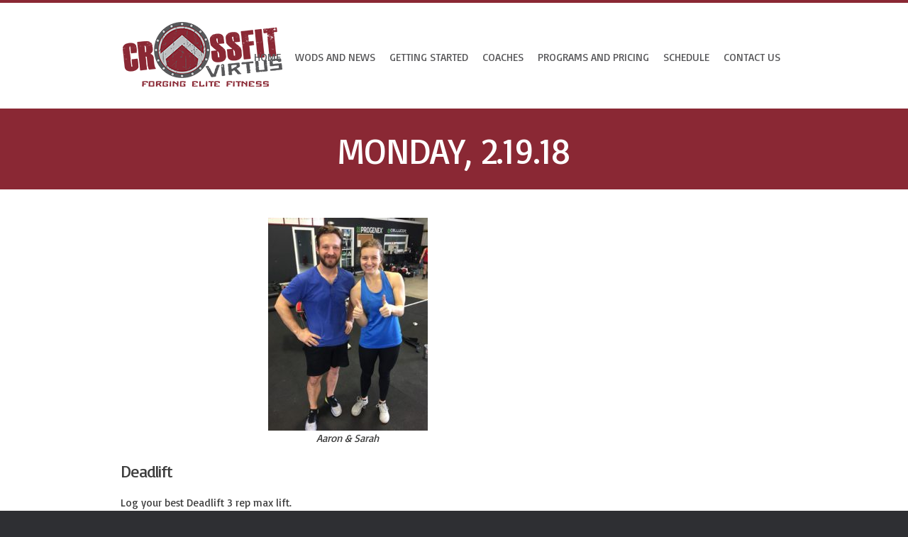

--- FILE ---
content_type: text/html; charset=UTF-8
request_url: https://crossfitvirtus.com/monday-2-19-18/
body_size: 10971
content:
<!doctype html>
<!--[if lt IE 7 ]><html class="ie ie6" lang="en-US"> <![endif]-->
<!--[if IE 7 ]><html class="ie ie7" lang="en-US"> <![endif]-->
<!--[if IE 8 ]><html class="ie ie8" lang="en-US"> <![endif]-->
<!--[if IE 9 ]><html class="ie ie9" lang="en-US"> <![endif]-->
<!--[if (gte IE 10)|!(IE)]><!--><html lang="en-US"> <!--<![endif]-->

<head>
<meta charset="UTF-8" />

<title>Monday, 2.19.18 | CrossFit Virtus</title>

<link rel="profile" href="https://gmpg.org/xfn/11" />

<!--[if lt IE 9]>
	<script src="https://html5shim.googlecode.com/svn/trunk/html5.js"></script>
<![endif]-->


<!-- Mobile Specific Metas
================================================== -->

<meta name="viewport" content="width=device-width, initial-scale=1, maximum-scale=1" />

<!-- Google Fonts
================================================== -->

<link href='https://fonts.googleapis.com/css?family=Basic' rel='stylesheet' type='text/css'>

<!-- FontAwesome
================================================== -->
<link rel='stylesheet' type='text/css' href="https://crossfitvirtus.com/wp-content/themes/crossfitvirtus/css/font-awesome.css">

<!-- Favicons
================================================== -->

<link rel="shortcut icon" href="https://crossfitvirtus.com/wp-content/themes/crossfitvirtus/images/favicon.ico">

<link rel="apple-touch-icon" href="https://crossfitvirtus.com/wp-content/themes/crossfitvirtus/images/apple-touch-icon.png">

<link rel="apple-touch-icon" sizes="72x72" href="https://crossfitvirtus.com/wp-content/themes/crossfitvirtus/images/apple-touch-icon-72x72.png" />

<link rel="apple-touch-icon" sizes="114x114" href="https://crossfitvirtus.com/wp-content/themes/crossfitvirtus/images/apple-touch-icon-114x114.png" />

<link rel="pingback" href="https://crossfitvirtus.com/xmlrpc.php" />


<!-- MapPress Easy Google Maps Version:2.95.3 (https://www.mappresspro.com) -->
<meta name='robots' content='max-image-preview:large' />
	<style>img:is([sizes="auto" i], [sizes^="auto," i]) { contain-intrinsic-size: 3000px 1500px }</style>
	<link rel="alternate" type="application/rss+xml" title="CrossFit Virtus &raquo; Feed" href="https://crossfitvirtus.com/feed/" />
<link rel="alternate" type="application/rss+xml" title="CrossFit Virtus &raquo; Comments Feed" href="https://crossfitvirtus.com/comments/feed/" />
<link rel="alternate" type="application/rss+xml" title="CrossFit Virtus &raquo; Monday, 2.19.18 Comments Feed" href="https://crossfitvirtus.com/monday-2-19-18/feed/" />
<script type="text/javascript">
/* <![CDATA[ */
window._wpemojiSettings = {"baseUrl":"https:\/\/s.w.org\/images\/core\/emoji\/16.0.1\/72x72\/","ext":".png","svgUrl":"https:\/\/s.w.org\/images\/core\/emoji\/16.0.1\/svg\/","svgExt":".svg","source":{"concatemoji":"https:\/\/crossfitvirtus.com\/wp-includes\/js\/wp-emoji-release.min.js?ver=6.8.3"}};
/*! This file is auto-generated */
!function(s,n){var o,i,e;function c(e){try{var t={supportTests:e,timestamp:(new Date).valueOf()};sessionStorage.setItem(o,JSON.stringify(t))}catch(e){}}function p(e,t,n){e.clearRect(0,0,e.canvas.width,e.canvas.height),e.fillText(t,0,0);var t=new Uint32Array(e.getImageData(0,0,e.canvas.width,e.canvas.height).data),a=(e.clearRect(0,0,e.canvas.width,e.canvas.height),e.fillText(n,0,0),new Uint32Array(e.getImageData(0,0,e.canvas.width,e.canvas.height).data));return t.every(function(e,t){return e===a[t]})}function u(e,t){e.clearRect(0,0,e.canvas.width,e.canvas.height),e.fillText(t,0,0);for(var n=e.getImageData(16,16,1,1),a=0;a<n.data.length;a++)if(0!==n.data[a])return!1;return!0}function f(e,t,n,a){switch(t){case"flag":return n(e,"\ud83c\udff3\ufe0f\u200d\u26a7\ufe0f","\ud83c\udff3\ufe0f\u200b\u26a7\ufe0f")?!1:!n(e,"\ud83c\udde8\ud83c\uddf6","\ud83c\udde8\u200b\ud83c\uddf6")&&!n(e,"\ud83c\udff4\udb40\udc67\udb40\udc62\udb40\udc65\udb40\udc6e\udb40\udc67\udb40\udc7f","\ud83c\udff4\u200b\udb40\udc67\u200b\udb40\udc62\u200b\udb40\udc65\u200b\udb40\udc6e\u200b\udb40\udc67\u200b\udb40\udc7f");case"emoji":return!a(e,"\ud83e\udedf")}return!1}function g(e,t,n,a){var r="undefined"!=typeof WorkerGlobalScope&&self instanceof WorkerGlobalScope?new OffscreenCanvas(300,150):s.createElement("canvas"),o=r.getContext("2d",{willReadFrequently:!0}),i=(o.textBaseline="top",o.font="600 32px Arial",{});return e.forEach(function(e){i[e]=t(o,e,n,a)}),i}function t(e){var t=s.createElement("script");t.src=e,t.defer=!0,s.head.appendChild(t)}"undefined"!=typeof Promise&&(o="wpEmojiSettingsSupports",i=["flag","emoji"],n.supports={everything:!0,everythingExceptFlag:!0},e=new Promise(function(e){s.addEventListener("DOMContentLoaded",e,{once:!0})}),new Promise(function(t){var n=function(){try{var e=JSON.parse(sessionStorage.getItem(o));if("object"==typeof e&&"number"==typeof e.timestamp&&(new Date).valueOf()<e.timestamp+604800&&"object"==typeof e.supportTests)return e.supportTests}catch(e){}return null}();if(!n){if("undefined"!=typeof Worker&&"undefined"!=typeof OffscreenCanvas&&"undefined"!=typeof URL&&URL.createObjectURL&&"undefined"!=typeof Blob)try{var e="postMessage("+g.toString()+"("+[JSON.stringify(i),f.toString(),p.toString(),u.toString()].join(",")+"));",a=new Blob([e],{type:"text/javascript"}),r=new Worker(URL.createObjectURL(a),{name:"wpTestEmojiSupports"});return void(r.onmessage=function(e){c(n=e.data),r.terminate(),t(n)})}catch(e){}c(n=g(i,f,p,u))}t(n)}).then(function(e){for(var t in e)n.supports[t]=e[t],n.supports.everything=n.supports.everything&&n.supports[t],"flag"!==t&&(n.supports.everythingExceptFlag=n.supports.everythingExceptFlag&&n.supports[t]);n.supports.everythingExceptFlag=n.supports.everythingExceptFlag&&!n.supports.flag,n.DOMReady=!1,n.readyCallback=function(){n.DOMReady=!0}}).then(function(){return e}).then(function(){var e;n.supports.everything||(n.readyCallback(),(e=n.source||{}).concatemoji?t(e.concatemoji):e.wpemoji&&e.twemoji&&(t(e.twemoji),t(e.wpemoji)))}))}((window,document),window._wpemojiSettings);
/* ]]> */
</script>
<link rel='stylesheet' id='btwb-stylesheet-css' href='https://crossfitvirtus.com/wp-content/plugins/btwb/templates/style.css?ver=6.8.3' type='text/css' media='all' />
<link rel='stylesheet' id='psw-css-css' href='https://crossfitvirtus.com/wp-content/themes/crossfitvirtus/assets/lib/photoswipe/photoswipe.css?ver=6.8.3' type='text/css' media='all' />
<link rel='stylesheet' id='grid-css' href='https://crossfitvirtus.com/wp-content/themes/crossfitvirtus/grid.css?ver=2.1' type='text/css' media='screen, projection' />
<link rel='stylesheet' id='theme-css' href='https://crossfitvirtus.com/wp-content/themes/crossfitvirtus/style.css?ver=2.1' type='text/css' media='screen, projection' />
<link rel='stylesheet' id='layout-css' href='https://crossfitvirtus.com/wp-content/themes/crossfitvirtus/layout.css?ver=2.1' type='text/css' media='screen, projection' />
<link rel='stylesheet' id='rd-forms-css' href='https://crossfitvirtus.com/wp-content/themes/crossfitvirtus/css/forms.css?ver=2.1' type='text/css' media='screen, projection' />
<link rel='stylesheet' id='superfish-css' href='https://crossfitvirtus.com/wp-content/themes/crossfitvirtus/superfish.css?ver=2.1' type='text/css' media='screen, projection' />
<link rel='stylesheet' id='fancybox-css' href='https://crossfitvirtus.com/wp-content/themes/crossfitvirtus/css/jquery.fancybox.css?ver=2.1' type='text/css' media='all' />
<link rel='stylesheet' id='animate-css' href='https://crossfitvirtus.com/wp-content/themes/crossfitvirtus/css/animate.css?ver=2.1' type='text/css' media='all' />
<style id='wp-emoji-styles-inline-css' type='text/css'>

	img.wp-smiley, img.emoji {
		display: inline !important;
		border: none !important;
		box-shadow: none !important;
		height: 1em !important;
		width: 1em !important;
		margin: 0 0.07em !important;
		vertical-align: -0.1em !important;
		background: none !important;
		padding: 0 !important;
	}
</style>
<link rel='stylesheet' id='wp-block-library-css' href='https://crossfitvirtus.com/wp-includes/css/dist/block-library/style.min.css?ver=6.8.3' type='text/css' media='all' />
<style id='classic-theme-styles-inline-css' type='text/css'>
/*! This file is auto-generated */
.wp-block-button__link{color:#fff;background-color:#32373c;border-radius:9999px;box-shadow:none;text-decoration:none;padding:calc(.667em + 2px) calc(1.333em + 2px);font-size:1.125em}.wp-block-file__button{background:#32373c;color:#fff;text-decoration:none}
</style>
<link rel='stylesheet' id='mappress-leaflet-css' href='https://crossfitvirtus.com/wp-content/plugins/mappress-google-maps-for-wordpress/lib/leaflet/leaflet.css?ver=1.7.1' type='text/css' media='all' />
<link rel='stylesheet' id='mappress-css' href='https://crossfitvirtus.com/wp-content/plugins/mappress-google-maps-for-wordpress/css/mappress.css?ver=2.95.3' type='text/css' media='all' />
<style id='global-styles-inline-css' type='text/css'>
:root{--wp--preset--aspect-ratio--square: 1;--wp--preset--aspect-ratio--4-3: 4/3;--wp--preset--aspect-ratio--3-4: 3/4;--wp--preset--aspect-ratio--3-2: 3/2;--wp--preset--aspect-ratio--2-3: 2/3;--wp--preset--aspect-ratio--16-9: 16/9;--wp--preset--aspect-ratio--9-16: 9/16;--wp--preset--color--black: #000000;--wp--preset--color--cyan-bluish-gray: #abb8c3;--wp--preset--color--white: #ffffff;--wp--preset--color--pale-pink: #f78da7;--wp--preset--color--vivid-red: #cf2e2e;--wp--preset--color--luminous-vivid-orange: #ff6900;--wp--preset--color--luminous-vivid-amber: #fcb900;--wp--preset--color--light-green-cyan: #7bdcb5;--wp--preset--color--vivid-green-cyan: #00d084;--wp--preset--color--pale-cyan-blue: #8ed1fc;--wp--preset--color--vivid-cyan-blue: #0693e3;--wp--preset--color--vivid-purple: #9b51e0;--wp--preset--gradient--vivid-cyan-blue-to-vivid-purple: linear-gradient(135deg,rgba(6,147,227,1) 0%,rgb(155,81,224) 100%);--wp--preset--gradient--light-green-cyan-to-vivid-green-cyan: linear-gradient(135deg,rgb(122,220,180) 0%,rgb(0,208,130) 100%);--wp--preset--gradient--luminous-vivid-amber-to-luminous-vivid-orange: linear-gradient(135deg,rgba(252,185,0,1) 0%,rgba(255,105,0,1) 100%);--wp--preset--gradient--luminous-vivid-orange-to-vivid-red: linear-gradient(135deg,rgba(255,105,0,1) 0%,rgb(207,46,46) 100%);--wp--preset--gradient--very-light-gray-to-cyan-bluish-gray: linear-gradient(135deg,rgb(238,238,238) 0%,rgb(169,184,195) 100%);--wp--preset--gradient--cool-to-warm-spectrum: linear-gradient(135deg,rgb(74,234,220) 0%,rgb(151,120,209) 20%,rgb(207,42,186) 40%,rgb(238,44,130) 60%,rgb(251,105,98) 80%,rgb(254,248,76) 100%);--wp--preset--gradient--blush-light-purple: linear-gradient(135deg,rgb(255,206,236) 0%,rgb(152,150,240) 100%);--wp--preset--gradient--blush-bordeaux: linear-gradient(135deg,rgb(254,205,165) 0%,rgb(254,45,45) 50%,rgb(107,0,62) 100%);--wp--preset--gradient--luminous-dusk: linear-gradient(135deg,rgb(255,203,112) 0%,rgb(199,81,192) 50%,rgb(65,88,208) 100%);--wp--preset--gradient--pale-ocean: linear-gradient(135deg,rgb(255,245,203) 0%,rgb(182,227,212) 50%,rgb(51,167,181) 100%);--wp--preset--gradient--electric-grass: linear-gradient(135deg,rgb(202,248,128) 0%,rgb(113,206,126) 100%);--wp--preset--gradient--midnight: linear-gradient(135deg,rgb(2,3,129) 0%,rgb(40,116,252) 100%);--wp--preset--font-size--small: 13px;--wp--preset--font-size--medium: 20px;--wp--preset--font-size--large: 36px;--wp--preset--font-size--x-large: 42px;--wp--preset--spacing--20: 0.44rem;--wp--preset--spacing--30: 0.67rem;--wp--preset--spacing--40: 1rem;--wp--preset--spacing--50: 1.5rem;--wp--preset--spacing--60: 2.25rem;--wp--preset--spacing--70: 3.38rem;--wp--preset--spacing--80: 5.06rem;--wp--preset--shadow--natural: 6px 6px 9px rgba(0, 0, 0, 0.2);--wp--preset--shadow--deep: 12px 12px 50px rgba(0, 0, 0, 0.4);--wp--preset--shadow--sharp: 6px 6px 0px rgba(0, 0, 0, 0.2);--wp--preset--shadow--outlined: 6px 6px 0px -3px rgba(255, 255, 255, 1), 6px 6px rgba(0, 0, 0, 1);--wp--preset--shadow--crisp: 6px 6px 0px rgba(0, 0, 0, 1);}:where(.is-layout-flex){gap: 0.5em;}:where(.is-layout-grid){gap: 0.5em;}body .is-layout-flex{display: flex;}.is-layout-flex{flex-wrap: wrap;align-items: center;}.is-layout-flex > :is(*, div){margin: 0;}body .is-layout-grid{display: grid;}.is-layout-grid > :is(*, div){margin: 0;}:where(.wp-block-columns.is-layout-flex){gap: 2em;}:where(.wp-block-columns.is-layout-grid){gap: 2em;}:where(.wp-block-post-template.is-layout-flex){gap: 1.25em;}:where(.wp-block-post-template.is-layout-grid){gap: 1.25em;}.has-black-color{color: var(--wp--preset--color--black) !important;}.has-cyan-bluish-gray-color{color: var(--wp--preset--color--cyan-bluish-gray) !important;}.has-white-color{color: var(--wp--preset--color--white) !important;}.has-pale-pink-color{color: var(--wp--preset--color--pale-pink) !important;}.has-vivid-red-color{color: var(--wp--preset--color--vivid-red) !important;}.has-luminous-vivid-orange-color{color: var(--wp--preset--color--luminous-vivid-orange) !important;}.has-luminous-vivid-amber-color{color: var(--wp--preset--color--luminous-vivid-amber) !important;}.has-light-green-cyan-color{color: var(--wp--preset--color--light-green-cyan) !important;}.has-vivid-green-cyan-color{color: var(--wp--preset--color--vivid-green-cyan) !important;}.has-pale-cyan-blue-color{color: var(--wp--preset--color--pale-cyan-blue) !important;}.has-vivid-cyan-blue-color{color: var(--wp--preset--color--vivid-cyan-blue) !important;}.has-vivid-purple-color{color: var(--wp--preset--color--vivid-purple) !important;}.has-black-background-color{background-color: var(--wp--preset--color--black) !important;}.has-cyan-bluish-gray-background-color{background-color: var(--wp--preset--color--cyan-bluish-gray) !important;}.has-white-background-color{background-color: var(--wp--preset--color--white) !important;}.has-pale-pink-background-color{background-color: var(--wp--preset--color--pale-pink) !important;}.has-vivid-red-background-color{background-color: var(--wp--preset--color--vivid-red) !important;}.has-luminous-vivid-orange-background-color{background-color: var(--wp--preset--color--luminous-vivid-orange) !important;}.has-luminous-vivid-amber-background-color{background-color: var(--wp--preset--color--luminous-vivid-amber) !important;}.has-light-green-cyan-background-color{background-color: var(--wp--preset--color--light-green-cyan) !important;}.has-vivid-green-cyan-background-color{background-color: var(--wp--preset--color--vivid-green-cyan) !important;}.has-pale-cyan-blue-background-color{background-color: var(--wp--preset--color--pale-cyan-blue) !important;}.has-vivid-cyan-blue-background-color{background-color: var(--wp--preset--color--vivid-cyan-blue) !important;}.has-vivid-purple-background-color{background-color: var(--wp--preset--color--vivid-purple) !important;}.has-black-border-color{border-color: var(--wp--preset--color--black) !important;}.has-cyan-bluish-gray-border-color{border-color: var(--wp--preset--color--cyan-bluish-gray) !important;}.has-white-border-color{border-color: var(--wp--preset--color--white) !important;}.has-pale-pink-border-color{border-color: var(--wp--preset--color--pale-pink) !important;}.has-vivid-red-border-color{border-color: var(--wp--preset--color--vivid-red) !important;}.has-luminous-vivid-orange-border-color{border-color: var(--wp--preset--color--luminous-vivid-orange) !important;}.has-luminous-vivid-amber-border-color{border-color: var(--wp--preset--color--luminous-vivid-amber) !important;}.has-light-green-cyan-border-color{border-color: var(--wp--preset--color--light-green-cyan) !important;}.has-vivid-green-cyan-border-color{border-color: var(--wp--preset--color--vivid-green-cyan) !important;}.has-pale-cyan-blue-border-color{border-color: var(--wp--preset--color--pale-cyan-blue) !important;}.has-vivid-cyan-blue-border-color{border-color: var(--wp--preset--color--vivid-cyan-blue) !important;}.has-vivid-purple-border-color{border-color: var(--wp--preset--color--vivid-purple) !important;}.has-vivid-cyan-blue-to-vivid-purple-gradient-background{background: var(--wp--preset--gradient--vivid-cyan-blue-to-vivid-purple) !important;}.has-light-green-cyan-to-vivid-green-cyan-gradient-background{background: var(--wp--preset--gradient--light-green-cyan-to-vivid-green-cyan) !important;}.has-luminous-vivid-amber-to-luminous-vivid-orange-gradient-background{background: var(--wp--preset--gradient--luminous-vivid-amber-to-luminous-vivid-orange) !important;}.has-luminous-vivid-orange-to-vivid-red-gradient-background{background: var(--wp--preset--gradient--luminous-vivid-orange-to-vivid-red) !important;}.has-very-light-gray-to-cyan-bluish-gray-gradient-background{background: var(--wp--preset--gradient--very-light-gray-to-cyan-bluish-gray) !important;}.has-cool-to-warm-spectrum-gradient-background{background: var(--wp--preset--gradient--cool-to-warm-spectrum) !important;}.has-blush-light-purple-gradient-background{background: var(--wp--preset--gradient--blush-light-purple) !important;}.has-blush-bordeaux-gradient-background{background: var(--wp--preset--gradient--blush-bordeaux) !important;}.has-luminous-dusk-gradient-background{background: var(--wp--preset--gradient--luminous-dusk) !important;}.has-pale-ocean-gradient-background{background: var(--wp--preset--gradient--pale-ocean) !important;}.has-electric-grass-gradient-background{background: var(--wp--preset--gradient--electric-grass) !important;}.has-midnight-gradient-background{background: var(--wp--preset--gradient--midnight) !important;}.has-small-font-size{font-size: var(--wp--preset--font-size--small) !important;}.has-medium-font-size{font-size: var(--wp--preset--font-size--medium) !important;}.has-large-font-size{font-size: var(--wp--preset--font-size--large) !important;}.has-x-large-font-size{font-size: var(--wp--preset--font-size--x-large) !important;}
:where(.wp-block-post-template.is-layout-flex){gap: 1.25em;}:where(.wp-block-post-template.is-layout-grid){gap: 1.25em;}
:where(.wp-block-columns.is-layout-flex){gap: 2em;}:where(.wp-block-columns.is-layout-grid){gap: 2em;}
:root :where(.wp-block-pullquote){font-size: 1.5em;line-height: 1.6;}
</style>
<link rel='stylesheet' id='contact-form-7-css' href='https://crossfitvirtus.com/wp-content/plugins/contact-form-7/includes/css/styles.css?ver=6.1.4' type='text/css' media='all' />
<link rel='stylesheet' id='events-manager-css' href='https://crossfitvirtus.com/wp-content/plugins/events-manager/includes/css/events-manager.min.css?ver=7.2.3.1' type='text/css' media='all' />
<style id='events-manager-inline-css' type='text/css'>
body .em { --font-family : inherit; --font-weight : inherit; --font-size : 1em; --line-height : inherit; }
</style>
<script type="text/javascript" src="https://crossfitvirtus.com/wp-content/plugins/enable-jquery-migrate-helper/js/jquery/jquery-1.12.4-wp.js?ver=1.12.4-wp" id="jquery-core-js"></script>
<script type="text/javascript" src="https://crossfitvirtus.com/wp-content/plugins/enable-jquery-migrate-helper/js/jquery-migrate/jquery-migrate-1.4.1-wp.js?ver=1.4.1-wp" id="jquery-migrate-js"></script>
<script type="text/javascript" src="https://crossfitvirtus.com/wp-content/themes/crossfitvirtus/javascripts/galleria/galleria.js?ver=1" id="galleria-js"></script>
<script type="text/javascript" src="https://crossfitvirtus.com/wp-content/themes/crossfitvirtus/javascripts/galleria/galleria.classic.js?ver=1" id="galleria-classic-js"></script>
<script type="text/javascript" src="https://crossfitvirtus.com/wp-content/themes/crossfitvirtus/javascripts/wow.min.js?ver=1" id="wow-js"></script>
<script type="text/javascript" src="https://crossfitvirtus.com/wp-content/plugins/enable-jquery-migrate-helper/js/jquery-ui/core.min.js?ver=1.11.4-wp" id="jquery-ui-core-js"></script>
<script type="text/javascript" src="https://crossfitvirtus.com/wp-content/plugins/enable-jquery-migrate-helper/js/jquery-ui/widget.min.js?ver=1.11.4-wp" id="jquery-ui-widget-js"></script>
<script type="text/javascript" src="https://crossfitvirtus.com/wp-content/plugins/enable-jquery-migrate-helper/js/jquery-ui/position.min.js?ver=1.11.4-wp" id="jquery-ui-position-js"></script>
<script type="text/javascript" src="https://crossfitvirtus.com/wp-content/plugins/enable-jquery-migrate-helper/js/jquery-ui/mouse.min.js?ver=1.11.4-wp" id="jquery-ui-mouse-js"></script>
<script type="text/javascript" src="https://crossfitvirtus.com/wp-content/plugins/enable-jquery-migrate-helper/js/jquery-ui/sortable.min.js?ver=1.11.4-wp" id="jquery-ui-sortable-js"></script>
<script type="text/javascript" src="https://crossfitvirtus.com/wp-content/plugins/enable-jquery-migrate-helper/js/jquery-ui/datepicker.min.js?ver=1.11.4-wp" id="jquery-ui-datepicker-js"></script>
<script type="text/javascript" id="jquery-ui-datepicker-js-after">
/* <![CDATA[ */
jQuery(function(jQuery){jQuery.datepicker.setDefaults({"closeText":"Close","currentText":"Today","monthNames":["January","February","March","April","May","June","July","August","September","October","November","December"],"monthNamesShort":["Jan","Feb","Mar","Apr","May","Jun","Jul","Aug","Sep","Oct","Nov","Dec"],"nextText":"Next","prevText":"Previous","dayNames":["Sunday","Monday","Tuesday","Wednesday","Thursday","Friday","Saturday"],"dayNamesShort":["Sun","Mon","Tue","Wed","Thu","Fri","Sat"],"dayNamesMin":["S","M","T","W","T","F","S"],"dateFormat":"MM d, yy","firstDay":1,"isRTL":false});});
/* ]]> */
</script>
<script type="text/javascript" src="https://crossfitvirtus.com/wp-content/plugins/enable-jquery-migrate-helper/js/jquery-ui/resizable.min.js?ver=1.11.4-wp" id="jquery-ui-resizable-js"></script>
<script type="text/javascript" src="https://crossfitvirtus.com/wp-content/plugins/enable-jquery-migrate-helper/js/jquery-ui/draggable.min.js?ver=1.11.4-wp" id="jquery-ui-draggable-js"></script>
<script type="text/javascript" src="https://crossfitvirtus.com/wp-content/plugins/enable-jquery-migrate-helper/js/jquery-ui/button.min.js?ver=1.11.4-wp" id="jquery-ui-button-js"></script>
<script type="text/javascript" src="https://crossfitvirtus.com/wp-content/plugins/enable-jquery-migrate-helper/js/jquery-ui/dialog.min.js?ver=1.11.4-wp" id="jquery-ui-dialog-js"></script>
<script type="text/javascript" id="events-manager-js-extra">
/* <![CDATA[ */
var EM = {"ajaxurl":"https:\/\/crossfitvirtus.com\/wp-admin\/admin-ajax.php","locationajaxurl":"https:\/\/crossfitvirtus.com\/wp-admin\/admin-ajax.php?action=locations_search","firstDay":"1","locale":"en","dateFormat":"yy-mm-dd","ui_css":"https:\/\/crossfitvirtus.com\/wp-content\/plugins\/events-manager\/includes\/css\/jquery-ui\/build.min.css","show24hours":"0","is_ssl":"1","autocomplete_limit":"10","calendar":{"breakpoints":{"small":560,"medium":908,"large":false},"month_format":"M Y"},"phone":"","datepicker":{"format":"d\/m\/Y"},"search":{"breakpoints":{"small":650,"medium":850,"full":false}},"url":"https:\/\/crossfitvirtus.com\/wp-content\/plugins\/events-manager","assets":{"input.em-uploader":{"js":{"em-uploader":{"url":"https:\/\/crossfitvirtus.com\/wp-content\/plugins\/events-manager\/includes\/js\/em-uploader.js?v=7.2.3.1","event":"em_uploader_ready"}}},".em-event-editor":{"js":{"event-editor":{"url":"https:\/\/crossfitvirtus.com\/wp-content\/plugins\/events-manager\/includes\/js\/events-manager-event-editor.js?v=7.2.3.1","event":"em_event_editor_ready"}},"css":{"event-editor":"https:\/\/crossfitvirtus.com\/wp-content\/plugins\/events-manager\/includes\/css\/events-manager-event-editor.min.css?v=7.2.3.1"}},".em-recurrence-sets, .em-timezone":{"js":{"luxon":{"url":"luxon\/luxon.js?v=7.2.3.1","event":"em_luxon_ready"}}},".em-booking-form, #em-booking-form, .em-booking-recurring, .em-event-booking-form":{"js":{"em-bookings":{"url":"https:\/\/crossfitvirtus.com\/wp-content\/plugins\/events-manager\/includes\/js\/bookingsform.js?v=7.2.3.1","event":"em_booking_form_js_loaded"}}},"#em-opt-archetypes":{"js":{"archetypes":"https:\/\/crossfitvirtus.com\/wp-content\/plugins\/events-manager\/includes\/js\/admin-archetype-editor.js?v=7.2.3.1","archetypes_ms":"https:\/\/crossfitvirtus.com\/wp-content\/plugins\/events-manager\/includes\/js\/admin-archetypes.js?v=7.2.3.1","qs":"qs\/qs.js?v=7.2.3.1"}}},"cached":"","bookingInProgress":"Please wait while the booking is being submitted.","tickets_save":"Save Ticket","bookingajaxurl":"https:\/\/crossfitvirtus.com\/wp-admin\/admin-ajax.php","bookings_export_save":"Export Bookings","bookings_settings_save":"Save Settings","booking_delete":"Are you sure you want to delete?","booking_offset":"30","bookings":{"submit_button":{"text":{"default":"Send your booking","free":"Send your booking","payment":"Send your booking","processing":"Processing ..."}},"update_listener":""},"bb_full":"Sold Out","bb_book":"Book Now","bb_booking":"Booking...","bb_booked":"Booking Submitted","bb_error":"Booking Error. Try again?","bb_cancel":"Cancel","bb_canceling":"Canceling...","bb_cancelled":"Cancelled","bb_cancel_error":"Cancellation Error. Try again?","txt_search":"Search","txt_searching":"Searching...","txt_loading":"Loading..."};
/* ]]> */
</script>
<script type="text/javascript" src="https://crossfitvirtus.com/wp-content/plugins/events-manager/includes/js/events-manager.js?ver=7.2.3.1" id="events-manager-js"></script>
<script type="text/javascript" src="https://crossfitvirtus.com/wp-content/themes/crossfitvirtus/javascripts/app.js?ver=6.8.3" id="app-js"></script>
<link rel="https://api.w.org/" href="https://crossfitvirtus.com/wp-json/" /><link rel="alternate" title="JSON" type="application/json" href="https://crossfitvirtus.com/wp-json/wp/v2/posts/8129" /><link rel="EditURI" type="application/rsd+xml" title="RSD" href="https://crossfitvirtus.com/xmlrpc.php?rsd" />
<meta name="generator" content="WordPress 6.8.3" />
<link rel="canonical" href="https://crossfitvirtus.com/monday-2-19-18/" />
<link rel='shortlink' href='https://crossfitvirtus.com/?p=8129' />
<link rel="alternate" title="oEmbed (JSON)" type="application/json+oembed" href="https://crossfitvirtus.com/wp-json/oembed/1.0/embed?url=https%3A%2F%2Fcrossfitvirtus.com%2Fmonday-2-19-18%2F" />
<link rel="alternate" title="oEmbed (XML)" type="text/xml+oembed" href="https://crossfitvirtus.com/wp-json/oembed/1.0/embed?url=https%3A%2F%2Fcrossfitvirtus.com%2Fmonday-2-19-18%2F&#038;format=xml" />
<style type="text/css">
	#header #site-title.graphic a {background-image: url(/wp-content/uploads/2015/10/crossfitlogo.png); background-position: left center; width: 233px;height: 103px;}</style>
<link href="https://crossfitvirtus.com/wp-content/themes/crossfitvirtus/wide-screens.css" rel="stylesheet" type="text/css">
<style type="text/css">
body {color:#3d3d3d;font-size:15px;}h1 {color:#3d3d3d;font-size:32px;}h2 {color:#3d3d3d;font-size:24px;}h3 {color:#3d3d3d;font-size:18px;}h4 {color:#3d3d3d;font-size:16px;}h5 {color:#3d3d3d;font-size:14px;}.swiper-container{height:670px;}


.page-wrap #content {float:left;}
.page-wrap #sidebar {float:right;}
.page-wrap #sidebar .widget-container {margin-left: 20px;margin-right: 0px;}


#site-title a {
	color: #1a1a1a;
}

</style>

</head>

<body class="wp-singular post-template-default single single-post postid-8129 single-format-standard wp-theme-crossfitvirtus">

<div id="header-bg">

	
	<div id="header-wrap" class="container">

	<div id="header" class="sixteen columns">
<div class="logo-wrapper"><div id="site-title" class="graphic"><a href="https://crossfitvirtus.com/" title="CrossFit Virtus">CrossFit Virtus</a></div>
<span class="site-desc graphic">Forging Elite Fitness</span></div>
<div id="masternav" style="position:absolute; right:25px; top: 50%; margin-top:-25px;"><div class="navigation"><div class="menu-header"><ul id="menu-main" class="menu"><li id="menu-item-16" class="menu-item menu-item-type-custom menu-item-object-custom menu-item-home menu-item-16"><a href="http://crossfitvirtus.com/">Home</a></li>
<li id="menu-item-6348" class="menu-item menu-item-type-custom menu-item-object-custom menu-item-has-children menu-item-6348"><a>WODs and News</a>
<ul class="sub-menu">
	<li id="menu-item-6342" class="menu-item menu-item-type-post_type menu-item-object-page current_page_parent menu-item-6342"><a href="https://crossfitvirtus.com/wods/">WODs</a></li>
	<li id="menu-item-6341" class="menu-item menu-item-type-post_type menu-item-object-page menu-item-6341"><a href="https://crossfitvirtus.com/news/">News</a></li>
</ul>
</li>
<li id="menu-item-6311" class="menu-item menu-item-type-custom menu-item-object-custom menu-item-has-children menu-item-6311"><a>Getting Started</a>
<ul class="sub-menu">
	<li id="menu-item-6310" class="menu-item menu-item-type-post_type menu-item-object-page menu-item-6310"><a href="https://crossfitvirtus.com/about-cfv/">About CFV</a></li>
	<li id="menu-item-17" class="menu-item menu-item-type-post_type menu-item-object-page menu-item-17"><a href="https://crossfitvirtus.com/what-is-crossfit/">What is CrossFit?</a></li>
	<li id="menu-item-6309" class="menu-item menu-item-type-post_type menu-item-object-page menu-item-6309"><a href="https://crossfitvirtus.com/on-ramp/">On Ramp</a></li>
</ul>
</li>
<li id="menu-item-1461" class="menu-item menu-item-type-post_type menu-item-object-page menu-item-has-children menu-item-1461"><a href="https://crossfitvirtus.com/coaches/">Coaches</a>
<ul class="sub-menu">
	<li id="menu-item-1479" class="menu-item menu-item-type-post_type menu-item-object-page menu-item-1479"><a href="https://crossfitvirtus.com/coaches/cecil-piazza/">Founder: Cecil Piazza</a></li>
	<li id="menu-item-7577" class="menu-item menu-item-type-post_type menu-item-object-page menu-item-7577"><a href="https://crossfitvirtus.com/coaches/sara-piazza/">Sara Piazza</a></li>
	<li id="menu-item-11276" class="menu-item menu-item-type-post_type menu-item-object-page menu-item-11276"><a href="https://crossfitvirtus.com/aaron-pendleton/">Aaron Pendleton</a></li>
	<li id="menu-item-7580" class="menu-item menu-item-type-post_type menu-item-object-page menu-item-7580"><a href="https://crossfitvirtus.com/coaches/bernard-waguespack/">Bernard Waguespack</a></li>
	<li id="menu-item-12182" class="menu-item menu-item-type-post_type menu-item-object-page menu-item-12182"><a href="https://crossfitvirtus.com/blayr-drumm/">Blayr Drumm</a></li>
	<li id="menu-item-8868" class="menu-item menu-item-type-post_type menu-item-object-page menu-item-8868"><a href="https://crossfitvirtus.com/coaches/cody-gros/">Cody Gros</a></li>
	<li id="menu-item-11277" class="menu-item menu-item-type-post_type menu-item-object-page menu-item-11277"><a href="https://crossfitvirtus.com/cory-leonard/">Cory Leonard</a></li>
	<li id="menu-item-14322" class="menu-item menu-item-type-post_type menu-item-object-page menu-item-14322"><a href="https://crossfitvirtus.com/jeff-plaisance/">Jeff Plaisance</a></li>
	<li id="menu-item-2830" class="menu-item menu-item-type-post_type menu-item-object-page menu-item-2830"><a href="https://crossfitvirtus.com/coaches/jodi-sheets/">Jodi Sheets</a></li>
</ul>
</li>
<li id="menu-item-6325" class="menu-item menu-item-type-custom menu-item-object-custom menu-item-has-children menu-item-6325"><a>Programs and Pricing</a>
<ul class="sub-menu">
	<li id="menu-item-6317" class="menu-item menu-item-type-post_type menu-item-object-page menu-item-6317"><a href="https://crossfitvirtus.com/adult-classes-private-lessons/">CrossFit</a></li>
	<li id="menu-item-10326" class="menu-item menu-item-type-post_type menu-item-object-page menu-item-10326"><a href="https://crossfitvirtus.com/private-lessons/">PRIVATE LESSONS</a></li>
</ul>
</li>
<li id="menu-item-6316" class="menu-item menu-item-type-post_type menu-item-object-page menu-item-6316"><a href="https://crossfitvirtus.com/schedule/">Schedule</a></li>
<li id="menu-item-6332" class="menu-item menu-item-type-post_type menu-item-object-page menu-item-6332"><a href="https://crossfitvirtus.com/contact-us/">CONTACT US</a></li>
</ul></div></div><!--/end navigation--></div></div><div class='clear'></div></div>  
</div><!--header-bg--><div id='title-wrap'><div class='container'><div class='sixteen columns'><h1 class='entry-title'>Monday, 2.19.18</h1></div></div></div><div class='content-wrap'><div class='page-wrap container'><a id="top"></a><div id="content" class="eleven columns">
<!-- AddThis Smart Layers BEGIN -->
<!-- Go to http://www.addthis.com/get/smart-layers to customize -->
<script type="text/javascript" src="//s7.addthis.com/js/300/addthis_widget.js#pubid=xa-529060fe03543e0a"></script>
<script type="text/javascript">
  addthis.layers({
    'theme' : 'transparent',
    'share' : {
      'position' : 'left',
			'services' : 'facebook,twitter,google_plusone_share,email'
    },
		'responsive' : {
      'maxWidth' : '979px',
      'minWidth' : '0px'
    },
   
  });
</script>
<!-- AddThis Smart Layers END -->




				<div id="post-8129" class="single post-8129 post type-post status-publish format-standard hentry category-wod">
					
           
					<div class="entry-content">
						<p style="text-align: center;"><a href="http://crossfitvirtus.com/wp-content/uploads/2018/02/2.jpg"><img fetchpriority="high" decoding="async" class="aligncenter size-medium wp-image-8130" src="https://crossfitvirtus.com/wp-content/uploads/2018/02/2-225x300.jpg" alt="" width="225" height="300" srcset="https://crossfitvirtus.com/wp-content/uploads/2018/02/2-225x300.jpg 225w, https://crossfitvirtus.com/wp-content/uploads/2018/02/2-600x800.jpg 600w, https://crossfitvirtus.com/wp-content/uploads/2018/02/2-689x919.jpg 689w, https://crossfitvirtus.com/wp-content/uploads/2018/02/2.jpg 720w" sizes="(max-width: 225px) 100vw, 225px" /></a><em>Aaron &amp; Sarah</em></p>
<div class='btwb_gym_wod' data-params='{&quot;date&quot;:&quot;2018-2-19&quot;,&quot;tracks&quot;:&quot;1&quot;,&quot;gym_id&quot;:null,&quot;sections&quot;:&quot;Main&quot;,&quot;days&quot;:null,&quot;leaderboard_length&quot;:&quot;0&quot;,&quot;activity_length&quot;:&quot;0&quot;}'><a class='btwb_landing_page' href='http://www.beyondthewhiteboard.com/'>Loading the WODs from Beyond the Whiteboard</a></div>
											</div><!-- .entry-content -->

					<div class="entry-utility">
						<ul class="post-categories">
	<li><a href="https://crossfitvirtus.com/category/wod/" rel="category tag">WOD</a></li></ul>											</div><!-- .entry-utility -->

				</div><!-- #post-## -->
        
        <div id="nav-below" class="navigation" style="margin-bottom:20px;">
					<div class="nav-previous"><a href="https://crossfitvirtus.com/saturday-2-17-18/" rel="prev"><span class="meta-nav">&larr;</span>PREVIOUS</a></div>
					<div class="nav-next"><a href="https://crossfitvirtus.com/tuesday-2-20-18/" rel="next">NEXT<span class="meta-nav">&rarr;</span></a></div>
          <div class="clear"></div>
				</div><!-- #nav-below -->

				
<!-- You can start editing here. -->
<div id="comments">

	

</div>

<div id="respond">

<h2>Leave a reply</h2>

<div class="cancel-comment-reply">
	<a rel="nofollow" id="cancel-comment-reply-link" href="/monday-2-19-18/#respond" style="display:none;">Click here to cancel reply.</a></div>


<form action="https://crossfitvirtus.com/wp-comments-post.php" method="post" id="commentform">


<p>
<input type="text" name="author"  placeholder="Name" id="author" value="" size="22" tabindex="1" aria-required='true' />
</p>

<p>
<input type="text" name="email" placeholder="Email (will not be published)" id="email" value="" size="22" tabindex="2" aria-required='true' />
</p>

<p>
<input type="text" name="url" placeholder="Website" id="url" value="" size="22" tabindex="3" />
</p>


<p><textarea name="comment" id="comment" cols="58" rows="10" tabindex="4"></textarea></p>

<p><input name="submit" type="submit" id="submit" tabindex="5" value="Submit comment" />
<input type='hidden' name='comment_post_ID' value='8129' id='comment_post_ID' />
<input type='hidden' name='comment_parent' id='comment_parent' value='0' />
</p>
<p style="display: none;"><input type="hidden" id="akismet_comment_nonce" name="akismet_comment_nonce" value="d5430a80f8" /></p><p style="display: none !important;" class="akismet-fields-container" data-prefix="ak_"><label>&#916;<textarea name="ak_hp_textarea" cols="45" rows="8" maxlength="100"></textarea></label><input type="hidden" id="ak_js_1" name="ak_js" value="181"/><script>document.getElementById( "ak_js_1" ).setAttribute( "value", ( new Date() ).getTime() );</script></p>
</form>

</div>


		</div><!-- /.columns (#content) -->

<div id="sidebar" class="five columns" role="complementary">

		<div id="text-11" class="widget-container widget_text">			<div class="textwidget"><iframe src="https://www.facebook.com/plugins/likebox.php?href=http%3A%2F%2Fwww.facebook.com%2Fcrossfitvirtus&amp;width=270&amp;colorscheme=dark&amp;show_faces=true&amp;border_color&amp;stream=true&amp;header=true&amp;height=427" scrolling="no" frameborder="0" style="border:none; overflow:hidden; width:100%; height:427px;" allowTransparency="true"></iframe><br class="spacer_" /></div>
		</div>


</div><!-- #sidebar -->
</div></div>
<div class="clear"></div>
<div class="subfooter-getstarted-section">
  <div class="page-wrap container">
    <div class="getstarted-footer">
      <a href="http://crossfitvirtus.com/contact-us/">Get Started Today!</a>
    </div>
  </div>
</div>
<div class="clear"></div>
<div class="footer-companylogos">
  <div class="page-wrap">
<a href = "http://whole9life.com/" target = "blank">
    <img src="https://crossfitvirtus.com/wp-content/themes/crossfitvirtus/images/CrossFit_Virtus_HOMEPAGE_12.png" alt=""></a>
<a href = "https://www.advocare.com/" target = "blank">
    <img src="https://crossfitvirtus.com/wp-content/themes/crossfitvirtus/images/CrossFit_Virtus_HOMEPAGE_13.png" alt=""></a>
<a href = "https://kids.crossfit.com/" target = "blank">
    <img src="https://crossfitvirtus.com/wp-content/themes/crossfitvirtus/images/CrossFit_Virtus_HOMEPAGE_14.png" alt=""></a>
<a href = "http://games.crossfit.com/" target = "blank">
    <img src="https://crossfitvirtus.com/wp-content/themes/crossfitvirtus/images/CrossFit_Virtus_HOMEPAGE_15.png" alt=""></a>
<a href = "http://themurphchallenge.com/" target = "blank">
    <img src="https://crossfitvirtus.com/wp-content/themes/crossfitvirtus/images/CrossFit_Virtus_HOMEPAGE_16.png" alt=""></a>
<a href = "http://www.mobilitywod.com/" target = "blank">
    <img src="https://crossfitvirtus.com/wp-content/themes/crossfitvirtus/images/CrossFit_Virtus_HOMEPAGE_17.png" alt=""></a>
<a href = "https://www.progenexusa.com/" target = "blank">
    <img src="https://crossfitvirtus.com/wp-content/themes/crossfitvirtus/images/CrossFit_Virtus_HOMEPAGE_18.png" alt=""></a>
<a href = "http://journal.crossfit.com/" target = "blank">
    <img src="https://crossfitvirtus.com/wp-content/themes/crossfitvirtus/images/CrossFit_Virtus_HOMEPAGE_19.png" alt=""></a>
  </div>
</div>
</div><!--/#wrap.container-->
</div><!--/#wrap.content-->
<div id='footer-bg'><div id='footer-wrap' class='container'><div class="clear"></div><div id="footer" class="noborder sixteen columns">
<script type="speculationrules">
{"prefetch":[{"source":"document","where":{"and":[{"href_matches":"\/*"},{"not":{"href_matches":["\/wp-*.php","\/wp-admin\/*","\/wp-content\/uploads\/*","\/wp-content\/*","\/wp-content\/plugins\/*","\/wp-content\/themes\/crossfitvirtus\/*","\/*\\?(.+)"]}},{"not":{"selector_matches":"a[rel~=\"nofollow\"]"}},{"not":{"selector_matches":".no-prefetch, .no-prefetch a"}}]},"eagerness":"conservative"}]}
</script>
<script type="text/template" id="btwb_gym_activity_template"><h5>Recent Gym Activity</h5>

{{#activities}}
<ul class="btwb-result-list">
  {{#workout_session}}
  <li class="clearfix">
    <img src="{{member_logo_url}}" class="athlete-image"/>
    <div class="btwb-result-container">
	    <div class="btwb-athlete-name">{{member_name}}</div>
      <div class="btwb-result-attributes">
	      <span><small>{{time_ago}}</small> via</span>
        <span> 
	        <a href="{{result_url}}">
     	      <img src="https://s3.amazonaws.com/assets.beyondthewhiteboard.com/images/btwb-icon.png"/>
     	    </a>
     	  </span>
		    {{#is_personal_record}}
        <span><img src="https://s3.amazonaws.com/assets.beyondthewhiteboard.com/images/personal_record_icon_width_15.png"/></span>	
	      {{/is_personal_record}}
	    </div>
      <hr/>
	    <div class="btwb-result">
		    <div class="btwb-workout-name">{{workout_name}}</div>
		    <div class="btwb-result-score">
			    <a href="{{result_url}}">{{result}}
			      {{#is_prescribed}} | Rx'd {{/is_prescribed}}
			      {{^is_prescribed}} | Non Rx'd {{/is_prescribed}}
          </a>
		    </div>
		    <div class="btwb-result-score-notes">{{notes}}</div>	      
	    </div>
    </div>
  </li>
  {{/workout_session}}
</ul>
{{/activities}}

{{^activities}}
  There are no recent results. Please check back later.
{{/activities}}
</script><script type="text/template" id="btwb_gym_wod_template"><div>
  {{#wodsets}}
    <div>
      <ul class="btwb-wod-list">
        {{#wods}}
        <li>
          <h2>{{workout_name}}</h2>
	       
          <p class="btwb-workout-description">{{workout_description}}</p>
          <p><i>{{wod_instructions}}</i></p>
          

          {{#wod_leaderboard_show}}
          {{#wod_leaderboard}}
          <div class="btwb-leaderboard">
		        <div class="btwb-mens-leaderboard">
		          <h5>Men's Leaderboard</h5>
			        <hr/>
			        <ol class="btwb-result-list">
			          {{#male_results}}
				        <li class="clearfix">
				          <img src="{{member_logo_url}}" class="athlete-image"/>
				          <div class="btwb-result-container">
				            <div class="btwb-athlete-name">{{member_name}}</div>
				            <div class="btwb-result-attributes">
					            <span><small>{{session_time}}</small> via</span>
				              <span> 
						            <a href="{{result_url}}">
		     	                <img src="https://s3.amazonaws.com/assets.beyondthewhiteboard.com/images/btwb-icon.png"/>
		     	              </a>
		     	            </span>
		                  {{#is_personal_record}}
                      <span><img src="https://s3.amazonaws.com/assets.beyondthewhiteboard.com/images/personal_record_icon_width_15.png"/></span>	
	                    {{/is_personal_record}}
	                  </div>  
	                  <hr/>
	                  <div class="btwb-result">
		                  <div class="btwb-result-score">
			                  <a href="{{result_url}}">{{result}}
			                    {{#is_prescribed}} | Rx'd {{/is_prescribed}}
			                    {{^is_prescribed}} | Non Rx'd {{/is_prescribed}}
                        </a>
		                  </div>
		                  <div class="btwb-result-score-notes">{{notes}}</div>	      
	                  </div>
                  </div>
                </li>
                {{/male_results}}
              </ol>
            </div>
            <div class="btwb-womens-leaderboard">
              <h5>Women's Leaderboard</h5>
              <hr/>
              <ol class="btwb-result-list">
                {{#female_results}}
                <li class="clearfix">
                  <img src="{{member_logo_url}}" class="athlete-image"/>
                  <div class="btwb-result-container">
	                  <div class="btwb-athlete-name">{{member_name}}</div>
                    <div class="btwb-result-attributes">
	                    <span><small>{{session_time}}</small> via</span>
                      <span> 
	                      <a href="{{result_url}}">
     	                    <img src="https://s3.amazonaws.com/assets.beyondthewhiteboard.com/images/btwb-icon.png"/></a></span>
		                      {{#is_personal_record}}
                          <span><img src="https://s3.amazonaws.com/assets.beyondthewhiteboard.com/images/personal_record_icon_width_15.png"/></span>	
	                        {{/is_personal_record}}
	                  </div>
	                  <hr/>
	                  <div class="btwb-result">
		                  <div class="btwb-result-score">
			                  <a href="{{result_url}}">{{result}}
			                    {{#is_prescribed}} | Rx'd {{/is_prescribed}}
			                    {{^is_prescribed}} | Non Rx'd {{/is_prescribed}}
                        </a>
		                  </div>
		                  <div class="btwb-result-score-notes">{{notes}}</div>	      
	                  </div>
                  </div>
                </li>
                {{/female_results}}
              </ol>
            </div>
            <div style="clear:both;"></div>
          </div>
          <hr/>
          {{/wod_leaderboard}}
          {{/wod_leaderboard_show}}

          {{#wod_recent_results_show}}
          <div class="btwb-recent-results">
            <h5><a href="{{wod_results_url}}">Recent WOD Results</a></h5>
            <small>Total: {{wod_results_count}}</small>
              <ul class="btwb-result-list">
                {{#wod_recent_results}}
                <li class="clearfix">
                  <img src="{{member_logo_url}}" class="athlete-image"/>
                  <div class="btwb-result-container">
  	                <div class="btwb-athlete-name">{{member_name}}</div>
                    <div class="btwb-result-attributes">
  	                  <span><small>{{session_time}}</small> via</span>
                      <span> 
  	                  <a href="{{result_url}}">
       	                <img src="https://s3.amazonaws.com/assets.beyondthewhiteboard.com/images/btwb-icon.png"/></a></span>
  		                  {{#is_personal_record}}
                        <span><img src="https://s3.amazonaws.com/assets.beyondthewhiteboard.com/images/personal_record_icon_width_15.png"/></span>	
  	                    {{/is_personal_record}}
  	                </div>
                    <hr/>
  	                <div class="btwb-result">
  		                <div class="btwb-result-score">
  			                <a href="{{result_url}}">{{result}}
  			                  {{#is_prescribed}} | Rx'd {{/is_prescribed}}
  			                  {{^is_prescribed}} | Non Rx'd {{/is_prescribed}}
                        </a>
  		                </div>
  		                <div class="btwb-result-score-notes">{{notes}}</div>	      
  	                </div>
                  </div>
                </li>
                {{/wod_recent_results}}
              </ul>
            <hr/>  
          </div>
          {{/wod_recent_results_show}}
        </li>
        {{/wods}}
      </ul>
        {{^wods}}
          No Wods Assigned for this Track for this Date.
        {{/wods}}
    </div>
  {{/wodsets}}
  {{^wodsets}}
    No Wods Assigned to Any Tracks for Given Date Range.
  {{/wodsets}}
</div></script><script type="text/template" id="btwb_gym_workout_leaderboard_template"><h4><a href="{{workout_url}}">{{workout_name}}</a></h4>
<p class="btwb-workout-description">{{workout_description}}</p>
<div class="btwb-leaderboard">
  <div class="btwb-mens-leaderboard">
    <h5>Men's Leaderboard</h5>
    <hr/>
    <ol class="btwb-result-list">
      {{#male_leaderboard}}
      <li class="clearfix">
        <img src="{{member_logo_url}}" class="athlete-image"/>
        <div class="btwb-result-container">
	        <div class="btwb-athlete-name">{{member_name}}</div>
          <div class="btwb-result-attributes">
	          <span><small>{{session_date_string}}</small> via</span>
            <span>
              <a href="{{result_url}}">
     	          <img src="https://s3.amazonaws.com/assets.beyondthewhiteboard.com/images/btwb-icon.png"/>
     	        </a>
     	      </span>
		        {{#is_personal_record}}
            <span><img src="https://s3.amazonaws.com/assets.beyondthewhiteboard.com/images/personal_record_icon_width_15.png"/></span>	
	          {{/is_personal_record}}
	        </div>
          <hr/>
	        <div class="btwb-result">
		        <div class="btwb-result-score">
			        <a href="{{result_url}}">{{result}}
			          {{#is_prescribed}} | Rx'd {{/is_prescribed}}
			          {{^is_prescribed}} | Non Rx'd {{/is_prescribed}}
              </a>
		        </div>
		        <div class="btwb-result-score-notes">{{notes}}</div>	      
	        </div>
        </div>
      </li>
      {{/male_leaderboard}}
    </ol>
  </div>
  <div class="btwb-womens-leaderboard">
    <h5>Women's Leaderboard</h5>
    <hr/>
    <ol class="btwb-result-list">
      {{#female_leaderboard}}
      <li class="clearfix">
        <img src="{{member_logo_url}}" class="athlete-image"/>
        <div class="btwb-result-container">
	        <div class="btwb-athlete-name">{{member_name}}</div>
          <div class="btwb-result-attributes">
	          <span><small>{{session_date_string}}</small> via</span>
            <span> 
	            <a href="{{result_url}}">
     	          <img src="https://s3.amazonaws.com/assets.beyondthewhiteboard.com/images/btwb-icon.png"/>
     	        </a>
     	      </span>
		        {{#is_personal_record}}
            <span><img src="https://s3.amazonaws.com/assets.beyondthewhiteboard.com/images/personal_record_icon_width_15.png"/></span>	
	          {{/is_personal_record}}
	        </div>
          <hr/>
	        <div class="btwb-result">
		        <div class="btwb-result-score">
			        <a href="{{result_url}}">{{result}}
			          {{#is_prescribed}} | Rx'd {{/is_prescribed}}
			          {{^is_prescribed}} | Non Rx'd {{/is_prescribed}}
              </a>
		        </div>
		        <div class="btwb-result-score-notes">{{notes}}</div>	      
	        </div>
        </div>
      </li>
      {{/female_leaderboard}}
    </ol>
  </div>
  <div style="clear:both;"></div>
</div>
</script>		<script type="text/javascript">
			(function() {
				let targetObjectName = 'EM';
				if ( typeof window[targetObjectName] === 'object' && window[targetObjectName] !== null ) {
					Object.assign( window[targetObjectName], []);
				} else {
					console.warn( 'Could not merge extra data: window.' + targetObjectName + ' not found or not an object.' );
				}
			})();
		</script>
		
<div id="footer_text"><p class='socialfooter'>
  <a target='_blank' href='https://www.facebook.com/CrossFitVirtus'><i class='icon icon-facebook'></i></a>
  <a target='_blank' href='https://instagram.com/cfvirtus/'><i class='icon icon-instagram'></i></a>
</p>
<p class='launchrunner-credit'>Created by <a href='https://torrch.com/' target='_blank'>Torrch</a></p></div></div><!--/#footer-->
</div><!--/#footer-wrap-->
</div><!--/#footer-bg-->
<script type="text/javascript" src="https://crossfitvirtus.com/wp-content/plugins/btwb/vendor/javascripts/hogan-2.0.0.js?ver=6.8.3" id="btwb-javascript-hogan-js"></script>
<script type="text/javascript" src="https://crossfitvirtus.com/wp-content/plugins/btwb/api.js?ver=6.8.3" id="btwb-javascript-api-js"></script>
<script type="text/javascript" id="btwb-javascript-init-js-extra">
/* <![CDATA[ */
var BTWB_CONFIG = {"apiKey":"674e9dec44250109a76b9ff1b72a5401"};
/* ]]> */
</script>
<script type="text/javascript" src="https://crossfitvirtus.com/wp-content/plugins/btwb/init.js?ver=6.8.3" id="btwb-javascript-init-js"></script>
<script type="text/javascript" src="https://crossfitvirtus.com/wp-content/themes/crossfitvirtus/javascripts/scripts.min.js?ver=1.2.3" id="scripts-js"></script>
<script type="text/javascript" src="https://crossfitvirtus.com/wp-content/themes/crossfitvirtus/assets/lib/photoswipe/lib/klass.min.js?ver%5B0%5D=jquery" id="psw-klass-js"></script>
<script type="text/javascript" src="https://crossfitvirtus.com/wp-content/themes/crossfitvirtus/assets/lib/photoswipe/code.photoswipe-3.0.5.min.js?ver%5B0%5D=jquery&amp;ver%5B1%5D=psw-klass" id="psw-jquery-js"></script>
<script type="text/javascript" src="https://crossfitvirtus.com/wp-content/themes/crossfitvirtus/assets/lib/psw.call.js?ver%5B0%5D=jquery&amp;ver%5B1%5D=psw-jquery" id="psw-call-js"></script>
<script type="text/javascript" src="https://crossfitvirtus.com/wp-includes/js/comment-reply.min.js?ver=6.8.3" id="comment-reply-js" async="async" data-wp-strategy="async"></script>
<script type="text/javascript" src="https://crossfitvirtus.com/wp-includes/js/dist/hooks.min.js?ver=4d63a3d491d11ffd8ac6" id="wp-hooks-js"></script>
<script type="text/javascript" src="https://crossfitvirtus.com/wp-includes/js/dist/i18n.min.js?ver=5e580eb46a90c2b997e6" id="wp-i18n-js"></script>
<script type="text/javascript" id="wp-i18n-js-after">
/* <![CDATA[ */
wp.i18n.setLocaleData( { 'text direction\u0004ltr': [ 'ltr' ] } );
/* ]]> */
</script>
<script type="text/javascript" src="https://crossfitvirtus.com/wp-content/plugins/contact-form-7/includes/swv/js/index.js?ver=6.1.4" id="swv-js"></script>
<script type="text/javascript" id="contact-form-7-js-before">
/* <![CDATA[ */
var wpcf7 = {
    "api": {
        "root": "https:\/\/crossfitvirtus.com\/wp-json\/",
        "namespace": "contact-form-7\/v1"
    }
};
/* ]]> */
</script>
<script type="text/javascript" src="https://crossfitvirtus.com/wp-content/plugins/contact-form-7/includes/js/index.js?ver=6.1.4" id="contact-form-7-js"></script>
<script defer type="text/javascript" src="https://crossfitvirtus.com/wp-content/plugins/akismet/_inc/akismet-frontend.js?ver=1764086415" id="akismet-frontend-js"></script>

<a id="d-goto-top" title="Send me back to top?" href="#"><i class="icon icon-angle-up wow slideInUp" data-wow-iteration="1"></i></a>
</body>
</html>


--- FILE ---
content_type: text/css
request_url: https://crossfitvirtus.com/wp-content/themes/crossfitvirtus/css/forms.css?ver=2.1
body_size: 656
content:
/*-------------------------------------------------------------------------*/
/*	11.	General Form Styles
/*-------------------------------------------------------------------------*/


input[type="search"] {
 	-webkit-appearance: textfield;
}

input[type=text],input[type=number], textarea, input[type=email], input[type=password], input[type=tel], input[type=search], input[type=url] {
	width: 96%;
	border: none;
	font-size: 14px;
	color: #555;
	background-color: #f2f2f2;
	box-shadow: 0 1px 2px rgba(0, 0, 0, 0.12) inset;
	-moz-box-shadow: 0 1px 2px rgba(0, 0, 0, 0.12) inset;
	-webkit-box-shadow: 0 1px 2px rgba(0, 0, 0, 0.12) inset;
	-o-box-shadow: 0 1px 2px rgba(0, 0, 0, 0.12) inset;
	transition: all 0.2s linear;
	-moz-transition: background 0.2s linear;
	-webkit-transition: background 0.2s linear;
	-o-transition: background 0.2s linear;
	display: inline-block;
	*display:inline;
	vertical-align: top;
	margin-top: 0px;
	padding-top: 10px !important;
	padding-right: 2% !important;
	padding-bottom: 10px !important;
	padding-left: 2% !important;
}

input:focus, textarea:focus { outline: none; }

input[type=text]:focus,input[type=number]:focus, textarea:focus, input[type=password]:focus, input[type=tel]:focus, input[type=email]:focus, input[type=search]:focus, input[type=url]:focus{
	background-color: #e1e1e1;
}

.searchform label {
	text-transform: uppercase;
	margin-bottom: 10px;
}
input#s {
	margin-bottom: 15px;
}

select {
	padding: 10px!important;
	width: 100%;
	border: 2px solid #ededed!Important;
	font-size: 14px;
	line-height: 22px;
	color: #555;
	background-color: #fff;
	transition: all 0.2s linear;
	-moz-transition: all 0.2s linear;
	-webkit-transition: all 0.2s linear;
	-o-transition: all 0.2s linear;
}
select:focus { outline:none }

textarea {
	max-width: 100%;
}

label span {
	color: #27CFC3;
}
/* @group Form Buttons */
button,
input[type="reset"],
input[type="submit"],
input[type="button"] {
	width: auto;
	-webkit-appearance: none;
	background-image: none;
	cursor: pointer;
	color: #FFF;
	border:none;
	display: inline-block;
	*display:inline;
	outline: 0;
	overflow: visible;
	margin: 0;
	text-decoration: none;
	vertical-align: top;
	width: auto;
	padding-top: 10px;
	padding-right: 15px;
	padding-bottom: 10px;
	padding-left: 15px;
	background-color: #8a2834;
	transition: all 0.2s linear 0s;
	-moz-transition: all 0.2s linear 0s;
	-webkit-transition: all 0.2s linear 0s;
	-o-transition: all 0.2s linear 0s;
	font-size: 14px;
}
button:hover,
input[type="reset"]:hover,
input[type="submit"]:hover,
input[type="button"]:hover {
	text-decoration: none;
	background-color: #333;
	color: #FFF;
}

input[type="reset"]:active,
input[type="submit"]:active,
input[type="button"]:active {
  -webkit-box-shadow: none;
  -moz-box-shadow: none;
  box-shadow: none;
}
button::-moz-focus-inner,
a.button::-moz-focus-inner,
input[type="reset"]::-moz-focus-inner,
input[type="submit"]::-moz-focus-inner,
input[type="button"]::-moz-focus-inner {
  border: 0;
  padding: 0;
}
label, legend {
	font-size: 13px;
	display: inline-block;
}
input[type=checkbox],
 input[type=radio {
	display: inline;
}


--- FILE ---
content_type: text/css
request_url: https://crossfitvirtus.com/wp-content/themes/crossfitvirtus/wide-screens.css
body_size: 414
content:
@charset "utf-8";
/* CSS Document */

/* #Large Displays
================================================== */ 
		

@media only screen and (min-width: 1300px) {
	
	.container { width: 1200px;}
	.container .column,
	.container .columns { margin-left: 10px; margin-right: 10px; }
	.column.alpha, .columns.alpha { margin-left: 0; margin-right: 10px; }
	.column.omega, .columns.omega { margin-right: 0; margin-left: 10px; }
	.column.alpha.omega, .columns.alpha.omega {margin-left: 0; margin-right: 0}
	 
	.container .one.column { width: 55px; }
	.container .two.columns { width: 130px; }
	.container .three.columns { width: 205px; }
	.container .four.columns { width: 280px; }
	.container .five.columns { width: 355px; }
	.container .six.columns { width: 430px; }
	.container .seven.columns { width: 505px; }
	.container .eight.columns { width: 580px; }
	.container .nine.columns { width: 655px; }
	.container .ten.columns { width: 730px; }
	.container .eleven.columns { width: 805px; }
	.container .twelve.columns { width: 880px; }
	.container .thirteen.columns { width: 955px; }
	.container .fourteen.columns { width: 1030px; }
	.container .fifteen.columns { width: 1105px; }
	.container .sixteen.columns { width: 1180px; }
	 
	.container .one-third.column { width: 380px; }
	.container .two-thirds.column { width: 780px; }
	 
	/* Offsets */
	.container .offset-by-one { padding-left: 75px; }
	.container .offset-by-two { padding-left: 150px; }
	.container .offset-by-three { padding-left: 225px; }
	.container .offset-by-four { padding-left: 300px; }
	.container .offset-by-five { padding-left: 375px; }
	.container .offset-by-six { padding-left: 450px; }
	.container .offset-by-seven { padding-left: 525px; }
	.container .offset-by-eight { padding-left: 600px; }
	.container .offset-by-nine { padding-left: 675px; }
	.container .offset-by-ten { padding-left: 750px; }
	.container .offset-by-eleven { padding-left: 825px; }
	.container .offset-by-twelve { padding-left: 900px; }
	.container .offset-by-thirteen { padding-left: 975px; }
	.container .offset-by-fourteen { padding-left: 1050px; }
	.container .offset-by-fifteen { padding-left: 1125px; }
	
	
	.portfolio-content {
		margin-right: -35px;
	}
	.portfolio-item {
		margin-right: 35px;
		width: 370px;
		margin-bottom: 35px;
	}
	.portfolio-item img{
		width:100%;
		height:auto;
	}


}

--- FILE ---
content_type: text/javascript
request_url: https://crossfitvirtus.com/wp-content/plugins/btwb/api.js?ver=6.8.3
body_size: 530
content:
var BTWB_GYM_ACTIVITY_URL            = "//api.beyondthewhiteboard.com/api/webwidgets/gyms/activities";
var BTWB_GYM_WOD_URL                 = "//api.beyondthewhiteboard.com/api/webwidgets/gyms/wodsets";
var BTWB_GYM_WORKOUT_LEADERBOARD_URL = "//api.beyondthewhiteboard.com/api/webwidgets/gyms/workout_leaderboards";

var TID_BTWB_GYM_ACTIVITY            = "#btwb_gym_activity_template";
var TID_BTWB_GYM_WOD                 = "#btwb_gym_wod_template";
var TID_BTWB_GYM_WORKOUT_LEADERBOARD = "#btwb_gym_workout_leaderboard_template";

function btwbLoadHtml($, apiKey, element, url, params, templateId) {
  $.ajax({
    dataType: "json",
    url: url,
    data: params,
    success: function(data) {
      var tmpl = $.trim($(templateId).text());
      var template = Hogan.compile(tmpl);
      var output = template.render(data);
      $(element).html(output);
    },
    complete: function(jqxhr, textStatus) {
      console.log(textStatus);
    }
  });
}

function btwbLoadElement($, apiKey, selector, url, templateId) {
  $.each($(selector), function(i, e) {
    var element = $(e);
    var params = element.data("params");
    params.api_key = apiKey;

    // Trigger the load
    btwbLoadHtml($, apiKey, element, url, params, templateId);

    // Update the landing page anchor
    $.each(element.find('a.btwb_landing_page'), function(i, anchor) {
      $(anchor).attr('href', url.concat('?', $.param(params)));
    });
  });
}

// btwbInitialize starts our btwb loading process
function btwbInitialize($, config) {
  var apiKey = config.apiKey
  $(function() {
    btwbLoadElement($, apiKey, ".btwb_gym_activity", BTWB_GYM_ACTIVITY_URL, TID_BTWB_GYM_ACTIVITY);
    btwbLoadElement($, apiKey, ".btwb_gym_workout_leaderboard", BTWB_GYM_WORKOUT_LEADERBOARD_URL, TID_BTWB_GYM_WORKOUT_LEADERBOARD);
    btwbLoadElement($, apiKey, ".btwb_gym_wod", BTWB_GYM_WOD_URL, TID_BTWB_GYM_WOD);
  });
};
